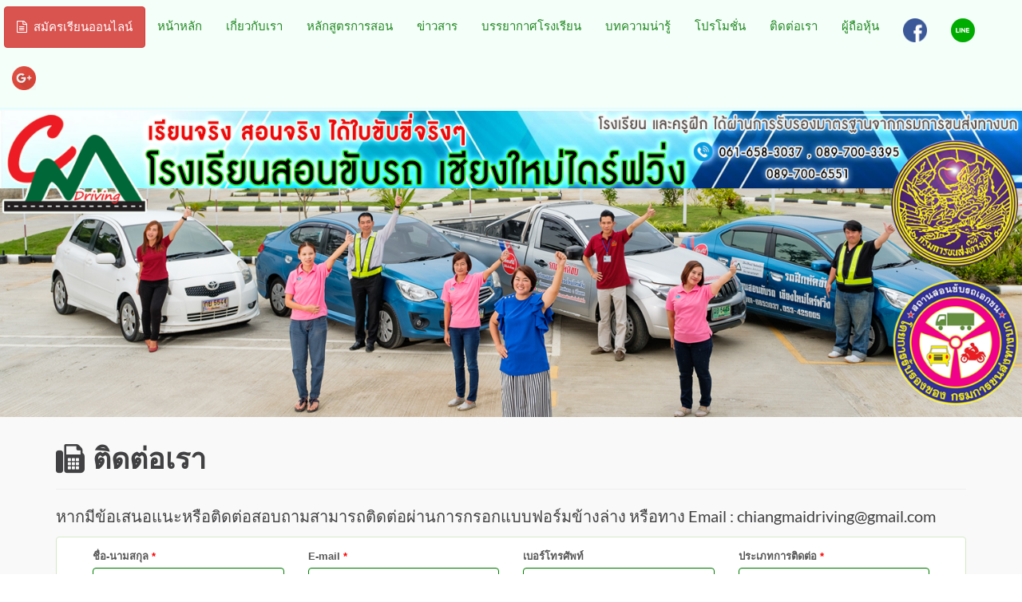

--- FILE ---
content_type: text/html; charset=UTF-8
request_url: http://cmdrive.sombunyota.com/contact
body_size: 7383
content:
<!doctype html>
<!--[if lt IE 7]>      <html class="no-js lt-ie9 lt-ie8 lt-ie7" lang=""> <![endif]-->
<!--[if IE 7]>         <html class="no-js lt-ie9 lt-ie8" lang=""> <![endif]-->
<!--[if IE 8]>         <html class="no-js lt-ie9" lang=""> <![endif]-->
<!--[if gt IE 8]><!--> 
<html class="no-js" lang=""> <!--<![endif]-->
    <head>
        <meta charset="utf-8">
        <meta http-equiv="X-UA-Compatible" content="IE=edge,chrome=1">
        <title>โรงเรียนสอนขับรถเชียงใหม่ไดร์ฟวิ่ง</title>
        <meta name="description" content="">
        <meta name="viewport" content="width=device-width, initial-scale=1">
        <link rel="apple-touch-icon" href="apple-touch-icon.png">

        <link rel="stylesheet" href="http://cmdrive.sombunyota.com/template/assets/css/bootstrap.min.css">
        <link rel="stylesheet" href="https://cdnjs.cloudflare.com/ajax/libs/font-awesome/4.7.0/css/font-awesome.min.css">
        <!--        <link rel="stylesheet" href="assets/css/bootstrap-theme.min.css">-->
        <!--For Plugins external css-->
        <link rel="stylesheet" href="http://cmdrive.sombunyota.com/template/assets/css/plugins.css" />
        <link rel="stylesheet" href="http://cmdrive.sombunyota.com/template/assets/css/lato-webfont.css" />
        <link rel="stylesheet" href="http://cmdrive.sombunyota.com/template/assets/css/magnific-popup.css">



        <!--Theme custom css -->
        <link rel="stylesheet" href="http://cmdrive.sombunyota.com/template/assets/css/style.css">

        <!--Theme Responsive css-->
        <link rel="stylesheet" href="http://cmdrive.sombunyota.com/template/assets/css/responsive.css" />
        
        <script src="https://ajax.googleapis.com/ajax/libs/jquery/3.2.1/jquery.min.js"></script>
        <script src="http://cmdrive.sombunyota.com/template/assets/js/vendor/modernizr-2.8.3-respond-1.4.2.min.js"></script>
        <script src="http://cmdrive.sombunyota.com/template/assets/slide/js/jssor.slider-27.1.0.min.js" type="text/javascript"></script>
        <script type="text/javascript">
            jssor_1_slider_init = function() {

                var jssor_1_SlideshowTransitions = [
                  {$Duration:800,x:0.3,$During:{$Left:[0.3,0.7]},$Easing:{$Left:$Jease$.$InCubic,$Opacity:$Jease$.$Linear},$Opacity:2},
                  {$Duration:800,x:-0.3,$SlideOut:true,$Easing:{$Left:$Jease$.$InCubic,$Opacity:$Jease$.$Linear},$Opacity:2},
                  {$Duration:800,x:-0.3,$During:{$Left:[0.3,0.7]},$Easing:{$Left:$Jease$.$InCubic,$Opacity:$Jease$.$Linear},$Opacity:2},
                  {$Duration:800,x:0.3,$SlideOut:true,$Easing:{$Left:$Jease$.$InCubic,$Opacity:$Jease$.$Linear},$Opacity:2},
                  {$Duration:800,y:0.3,$During:{$Top:[0.3,0.7]},$Easing:{$Top:$Jease$.$InCubic,$Opacity:$Jease$.$Linear},$Opacity:2},
                  {$Duration:800,y:-0.3,$SlideOut:true,$Easing:{$Top:$Jease$.$InCubic,$Opacity:$Jease$.$Linear},$Opacity:2},
                  {$Duration:800,y:-0.3,$During:{$Top:[0.3,0.7]},$Easing:{$Top:$Jease$.$InCubic,$Opacity:$Jease$.$Linear},$Opacity:2},
                  {$Duration:800,y:0.3,$SlideOut:true,$Easing:{$Top:$Jease$.$InCubic,$Opacity:$Jease$.$Linear},$Opacity:2},
                  {$Duration:800,x:0.3,$Cols:2,$During:{$Left:[0.3,0.7]},$ChessMode:{$Column:3},$Easing:{$Left:$Jease$.$InCubic,$Opacity:$Jease$.$Linear},$Opacity:2},
                  {$Duration:800,x:0.3,$Cols:2,$SlideOut:true,$ChessMode:{$Column:3},$Easing:{$Left:$Jease$.$InCubic,$Opacity:$Jease$.$Linear},$Opacity:2},
                  {$Duration:800,y:0.3,$Rows:2,$During:{$Top:[0.3,0.7]},$ChessMode:{$Row:12},$Easing:{$Top:$Jease$.$InCubic,$Opacity:$Jease$.$Linear},$Opacity:2},
                  {$Duration:800,y:0.3,$Rows:2,$SlideOut:true,$ChessMode:{$Row:12},$Easing:{$Top:$Jease$.$InCubic,$Opacity:$Jease$.$Linear},$Opacity:2},
                  {$Duration:800,y:0.3,$Cols:2,$During:{$Top:[0.3,0.7]},$ChessMode:{$Column:12},$Easing:{$Top:$Jease$.$InCubic,$Opacity:$Jease$.$Linear},$Opacity:2},
                  {$Duration:800,y:-0.3,$Cols:2,$SlideOut:true,$ChessMode:{$Column:12},$Easing:{$Top:$Jease$.$InCubic,$Opacity:$Jease$.$Linear},$Opacity:2},
                  {$Duration:800,x:0.3,$Rows:2,$During:{$Left:[0.3,0.7]},$ChessMode:{$Row:3},$Easing:{$Left:$Jease$.$InCubic,$Opacity:$Jease$.$Linear},$Opacity:2},
                  {$Duration:800,x:-0.3,$Rows:2,$SlideOut:true,$ChessMode:{$Row:3},$Easing:{$Left:$Jease$.$InCubic,$Opacity:$Jease$.$Linear},$Opacity:2},
                  {$Duration:800,x:0.3,y:0.3,$Cols:2,$Rows:2,$During:{$Left:[0.3,0.7],$Top:[0.3,0.7]},$ChessMode:{$Column:3,$Row:12},$Easing:{$Left:$Jease$.$InCubic,$Top:$Jease$.$InCubic,$Opacity:$Jease$.$Linear},$Opacity:2},
                  {$Duration:800,x:0.3,y:0.3,$Cols:2,$Rows:2,$During:{$Left:[0.3,0.7],$Top:[0.3,0.7]},$SlideOut:true,$ChessMode:{$Column:3,$Row:12},$Easing:{$Left:$Jease$.$InCubic,$Top:$Jease$.$InCubic,$Opacity:$Jease$.$Linear},$Opacity:2},
                  {$Duration:800,$Delay:20,$Clip:3,$Assembly:260,$Easing:{$Clip:$Jease$.$InCubic,$Opacity:$Jease$.$Linear},$Opacity:2},
                  {$Duration:800,$Delay:20,$Clip:3,$SlideOut:true,$Assembly:260,$Easing:{$Clip:$Jease$.$OutCubic,$Opacity:$Jease$.$Linear},$Opacity:2},
                  {$Duration:800,$Delay:20,$Clip:12,$Assembly:260,$Easing:{$Clip:$Jease$.$InCubic,$Opacity:$Jease$.$Linear},$Opacity:2},
                  {$Duration:800,$Delay:20,$Clip:12,$SlideOut:true,$Assembly:260,$Easing:{$Clip:$Jease$.$OutCubic,$Opacity:$Jease$.$Linear},$Opacity:2}
                ];

                var jssor_1_options = {
                  $AutoPlay: 1,
                  $SlideshowOptions: {
                    $Class: $JssorSlideshowRunner$,
                    $Transitions: jssor_1_SlideshowTransitions,
                    $TransitionsOrder: 1
                  },
                  $ArrowNavigatorOptions: {
                    $Class: $JssorArrowNavigator$
                  },
                  $ThumbnailNavigatorOptions: {
                    $Class: $JssorThumbnailNavigator$,
                    $SpacingX: 5,
                    $SpacingY: 5
                  }
                };

                var jssor_1_slider = new $JssorSlider$("jssor_1", jssor_1_options);

                /*#region responsive code begin*/

                var MAX_WIDTH = 1980;

                function ScaleSlider() {
                    var containerElement = jssor_1_slider.$Elmt.parentNode;
                    var containerWidth = containerElement.clientWidth;

                    if (containerWidth) {

                        var expectedWidth = Math.min(MAX_WIDTH || containerWidth, containerWidth);

                        jssor_1_slider.$ScaleWidth(expectedWidth);
                    }
                    else {
                        window.setTimeout(ScaleSlider, 30);
                    }
                }

                ScaleSlider();

                $Jssor$.$AddEvent(window, "load", ScaleSlider);
                $Jssor$.$AddEvent(window, "resize", ScaleSlider);
                $Jssor$.$AddEvent(window, "orientationchange", ScaleSlider);
                /*#endregion responsive code end*/
            };
        </script>
        <style>
            /*jssor slider loading skin spin css*/
            .jssorl-009-spin img {
                animation-name: jssorl-009-spin;
                animation-duration: 1.6s;
                animation-iteration-count: infinite;
                animation-timing-function: linear;
            }

            @keyframes jssorl-009-spin {
                from { transform: rotate(0deg); }
                to { transform: rotate(360deg); }
            }

            /*jssor slider arrow skin 106 css*/
            .jssora106 {display:block;position:absolute;cursor:pointer;}
            .jssora106 .c {fill:#fff;opacity:.3;}
            .jssora106 .a {fill:none;stroke:#000;stroke-width:350;stroke-miterlimit:10;}
            .jssora106:hover .c {opacity:.5;}
            .jssora106:hover .a {opacity:.8;}
            .jssora106.jssora106dn .c {opacity:.2;}
            .jssora106.jssora106dn .a {opacity:1;}
            .jssora106.jssora106ds {opacity:.3;pointer-events:none;}

            /*jssor slider thumbnail skin 101 css*/
            .jssort101 .p {position: absolute;top:0;left:0;box-sizing:border-box;background:#000;}
            .jssort101 .p .cv {position:relative;top:0;left:0;width:100%;height:100%;border:2px solid #000;box-sizing:border-box;z-index:1;}
            .jssort101 .a {fill:none;stroke:#fff;stroke-width:400;stroke-miterlimit:10;visibility:hidden;}
            .jssort101 .p:hover .cv, .jssort101 .p.pdn .cv {border:none;border-color:transparent;}
            .jssort101 .p:hover{padding:2px;}
            .jssort101 .p:hover .cv {background-color:rgba(0,0,0,6);opacity:.35;}
            .jssort101 .p:hover.pdn{padding:0;}
            .jssort101 .p:hover.pdn .cv {border:2px solid #fff;background:none;opacity:.35;}
            .jssort101 .pav .cv {border-color:#fff;opacity:.35;}
            .jssort101 .pav .a, .jssort101 .p:hover .a {visibility:visible;}
            .jssort101 .t {position:absolute;top:0;left:0;width:100%;height:100%;border:none;opacity:.6;}
            .jssort101 .pav .t, .jssort101 .p:hover .t{opacity:1;}
        </style>
        <style>
            .blink_me {
                animation: blinker 1s linear infinite;
                color: red;
                font-weight:500;
/*                -webkit-text-fill-color: #088A08;  Will override color (regardless of order) 
                -webkit-text-stroke-width: 1px;*/
                /*-webkit-text-stroke-color: black;*/
            }
            @keyframes blinker {  
               80% { opacity: 0.6; }
            }
        </style>
    </head>
    <body>
        <!--[if lt IE 8]>
            <p class="browserupgrade">You are using an <strong>outdated</strong> browser. Please <a href="http://browsehappy.com/">upgrade your browser</a> to improve your experience.</p>
        <![endif]-->

        <!-- <div class='preloader'><div class='loaded'>&nbsp;</div></div> -->
        
        <nav class="navbar navbar-default navbar-fixed-top">
            <div class="container-fluid">
                <!-- Brand and toggle get grouped for better mobile display -->
                <div class="navbar-header">
                    <button type="button" class="navbar-toggle collapsed" data-toggle="collapse" data-target="#bs-example-navbar-collapse-1" aria-expanded="false">
                        <span class="sr-only">Toggle navigation</span>
                        <span class="icon-bar"></span>
                        <span class="icon-bar"></span>
                        <span class="icon-bar"></span>
                    </button>
                </div>

                <!-- Collect the nav links, forms, and other content for toggling -->
                <div class="collapse navbar-collapse" id="bs-example-navbar-collapse-1">

                    <ul class="nav navbar-nav">
                        <li style="padding-left:5px;">
                            <a href="http://cmdrive.sombunyota.com/home/regis" class="btn btn-danger" style="color:#fff;background-color:#d9534f;"><i class="fa fa-file-text-o" aria-hidden="true"></i>&nbsp;&nbsp;สมัครเรียนออนไลน์</a>
                        </li>
                        <li class=""><a href="http://cmdrive.sombunyota.com/home">หน้าหลัก</a></li>
                        <li><a href="http://cmdrive.sombunyota.com/about">เกี่ยวกับเรา</a></li>
                        <li><a href="http://cmdrive.sombunyota.com/about/course">หลักสูตรการสอน</a></li>
                        <li><a href="http://cmdrive.sombunyota.com/news">ข่าวสาร</a></li>
                        <li><a href="http://cmdrive.sombunyota.com/about/atmosphere">บรรยากาศโรงเรียน</a></li>
                        <li><a href="http://cmdrive.sombunyota.com/article">บทความน่ารู้</a></li>
                        <li><a href="http://cmdrive.sombunyota.com/news/promotion">โปรโมชั่น</a></li>
                        <li><a href="http://cmdrive.sombunyota.com/contact">ติดต่อเรา</a></li>
                        <li><a href="http://cmdrive.sombunyota.com/login">ผู้ถือหุ้น</a></li>
                        <li>
                            <a href="https://www.facebook.com/%E0%B9%82%E0%B8%A3%E0%B8%87%E0%B9%80%E0%B8%A3%E0%B8%B5%E0%B8%A2%E0%B8%99%E0%B8%AA%E0%B8%AD%E0%B8%99%E0%B8%82%E0%B8%B1%E0%B8%9A%E0%B8%A3%E0%B8%96%E0%B9%80%E0%B8%8A%E0%B8%B5%E0%B8%A2%E0%B8%87%E0%B9%83%E0%B8%AB%E0%B8%A1%E0%B9%88%E0%B9%84%E0%B8%94%E0%B8%A3%E0%B9%8C%E0%B8%9F%E0%B8%A7%E0%B8%B4%E0%B9%88%E0%B8%87-726264190888920/" target="_blank" >
                                <img src="http://cmdrive.sombunyota.com/template/assets/images/facebook.png" style="width:30px;" alt="Responsive image">
                            </a>
                        </li>
                        <li>
                            <a href="http://cmdrive.sombunyota.com/template/assets/images/QRCM.jpg" target="_blank">
                                <img src="http://cmdrive.sombunyota.com/template/assets/images/line.png" style="width:30px;" alt="Responsive image">
                            </a>
                        </li>
                        <li>
                            <a href="#" >
                                <img src="http://cmdrive.sombunyota.com/template/assets/images/google.png" style="width:30px;" alt="Responsive image">
                            </a> 
                        </li>
                        <!-- <li>
                            <a href="#">
                                <img src="http://cmdrive.sombunyota.com/template/assets/images/youtube.png" style="width:30px;" alt="Responsive image">
                            </a>
                        </li>
                        <li>
                            <a href="#" >
                                <img src="http://cmdrive.sombunyota.com/template/assets/images/insta.png" style="width:30px;" alt="Responsive image">
                            </a>
                        </li> -->
                        <!-- <li>
                            <a href="#" >
                                <img src="http://cmdrive.sombunyota.com/template/assets/images/twitter.png" style="width:35px;" alt="Responsive image">
                            </a>
                        </li> -->
                    </ul>
                </div><!-- /.navbar-collapse -->
            </div><!-- /.container-fluid -->
        </nav>
        
        <section class="section-header">
        <hr style="margin-top:0px;margin-bottom:0px;border-top:2px solid lightcyan;">
            <div class="container-fluid no-padding">
                <div class="div-banner">
                    <a class="navbar-brand" href="http://cmdrive.sombunyota.com/home"><img src="http://cmdrive.sombunyota.com/template/assets/images/banner_main.png" alt="" class="img-responsive banner_main"/></a>
                </div>
                <!-- <div class="row">
                    <div class="col-lg-9 col-md-12 col-xs-12" >
                        <h4 style="color:#000;font-size:18px;text-indent:20px;">โรงเรียน และครูฝึก ได้ผ่านการรับรองมาตรฐานจากกรมการขนส่งทางบก&nbsp;&nbsp;
                            <a href="https://www.facebook.com/%E0%B9%82%E0%B8%A3%E0%B8%87%E0%B9%80%E0%B8%A3%E0%B8%B5%E0%B8%A2%E0%B8%99%E0%B8%AA%E0%B8%AD%E0%B8%99%E0%B8%82%E0%B8%B1%E0%B8%9A%E0%B8%A3%E0%B8%96%E0%B9%80%E0%B8%8A%E0%B8%B5%E0%B8%A2%E0%B8%87%E0%B9%83%E0%B8%AB%E0%B8%A1%E0%B9%88%E0%B9%84%E0%B8%94%E0%B8%A3%E0%B9%8C%E0%B8%9F%E0%B8%A7%E0%B8%B4%E0%B9%88%E0%B8%87-726264190888920/" target="_blank" >
                            <img src="http://cmdrive.sombunyota.com/template/assets/images/facebook.png" style="width:30px;" alt="Responsive image">
                        </a>&nbsp;&nbsp;
                        <a href="https://line.me/R/ti/p/%40lht3963t" target="_blank">
                            <img src="http://cmdrive.sombunyota.com/template/assets/images/line.png" style="width:30px;" alt="Responsive image">
                        </a>&nbsp;&nbsp;
                        <a href="#" >
                            <img src="http://cmdrive.sombunyota.com/template/assets/images/google.png" style="width:30px;" alt="Responsive image">
                        </a>&nbsp;&nbsp;
                        <a href="#">
                            <img src="http://cmdrive.sombunyota.com/template/assets/images/youtube.png" style="width:30px;" alt="Responsive image">
                        </a>&nbsp;&nbsp;
                        <a href="#" >
                            <img src="http://cmdrive.sombunyota.com/template/assets/images/insta.png" style="width:30px;" alt="Responsive image">
                        </a>&nbsp;&nbsp;
                        <a href="#" >
                            <img src="http://cmdrive.sombunyota.com/template/assets/images/twitter.png" style="width:35px;" alt="Responsive image">
                        </a>&nbsp;&nbsp;
                           
                        </h4>
                    </div>
                    <div class="col-lg-3 col-md-12 ol-xs-12 tel">
                         <img src="http://cmdrive.sombunyota.com/template/assets/images/phone.png" style="width:20px;" alt="Responsive image">&nbsp;&nbsp;<a href="tel:0616853037" style="color:black;font-size:16px;">061-6853037</a> , <a href="tel:+053425005" style="color:black;font-size:16px;">053-425005-6</a>
                    </div>
                </div> -->
            </div>
        </section>
        <!-- <nav class="navbar navbar-default navbar-fixed-top">
            <div class="container">
                <div class="navbar-header">
                    <button type="button" class="navbar-toggle collapsed" data-toggle="collapse" data-target="#bs-example-navbar-collapse-1" aria-expanded="false">
                        <span class="sr-only">Toggle navigation</span>
                        <span class="icon-bar"></span>
                        <span class="icon-bar"></span>
                        <span class="icon-bar"></span>
                    </button>
                    <a class="navbar-brand" href="http://cmdrive.sombunyota.com/home"><img src="http://cmdrive.sombunyota.com/template/assets/images/logo.png" alt="" class="logo img-responsive"/></a>
                </div>
                
                <div class="col-lg-9 col-md-12" style="text-align: right;margin-top: 10px;">
                    <a href="https://www.facebook.com/%E0%B9%82%E0%B8%A3%E0%B8%87%E0%B9%80%E0%B8%A3%E0%B8%B5%E0%B8%A2%E0%B8%99%E0%B8%AA%E0%B8%AD%E0%B8%99%E0%B8%82%E0%B8%B1%E0%B8%9A%E0%B8%A3%E0%B8%96%E0%B9%80%E0%B8%8A%E0%B8%B5%E0%B8%A2%E0%B8%87%E0%B9%83%E0%B8%AB%E0%B8%A1%E0%B9%88%E0%B9%84%E0%B8%94%E0%B8%A3%E0%B9%8C%E0%B8%9F%E0%B8%A7%E0%B8%B4%E0%B9%88%E0%B8%87-726264190888920/" target="_blank" style="color:black;font-size:16px;">
                        <img src="http://cmdrive.sombunyota.com/template/assets/images/facebook.png" style="width:30px;" alt="Responsive image">&nbsp;โรงเรียนสอนขับรถเชียงใหม่ไดร์ฟวิ่ง
                    </a>&nbsp;&nbsp;
                    <a href="https://line.me/R/ti/p/%40lht3963t" target="_blank" style="color:black;font-size:16px;">
                        <img src="http://cmdrive.sombunyota.com/template/assets/images/line.png" style="width:30px;" alt="Responsive image">&nbsp;chiangmaidriving
                    </a>&nbsp;&nbsp;
                    <img src="http://cmdrive.sombunyota.com/template/assets/images/phone.png" style="width:30px;" alt="Responsive image">&nbsp;&nbsp;<a href="tel:0616853037" style="color:black;font-size:16px;">061-6853037</a> , <a href="tel:+053425005" style="color:black;font-size:16px;">053-425005-6</a>
                </div>
                <div class="collapse navbar-collapse" id="bs-example-navbar-collapse-1">
                    <div class="col-lg-4 col-md-12  pull-right menu-ref">
                        <a href="http://cmdrive.sombunyota.com/home/regis" class="btn btn-success"><i class="fa fa-file-text-o" aria-hidden="true"></i>&nbsp;&nbsp;สมัครเรียนออนไลน์</a>
                    </div>
                    <div class="col-lg-8 col-md-12" style="text-align:right;border:1px solid">
                        <h3 class="blink_me">เรียนจริง สอนจริง ได้ใบขับขี่จริงๆ</h3>
                    </div>
                    <div class="col-lg-12 col-md-12" style="text-align:left;color:#000;">
                        <h5>โรงเรียน และครูฝึก ได้ผ่านการรับรองมาตรฐานจากกรมการขนส่งทางบก</h5>
                    </div>
                    <ul class="nav navbar-nav navbar-right" style="margin-bottom: -20px;">
                        <li class=""><a href="http://cmdrive.sombunyota.com/home">หน้าหลัก</a></li>
                        <li><a href="http://cmdrive.sombunyota.com/about">เกี่ยวกับเรา</a></li>
                        <li><a href="http://cmdrive.sombunyota.com/about/course">หลักสูตรการสอน</a></li>
                        <li><a href="http://cmdrive.sombunyota.com/news">ข่าวสาร</a></li>
                        <li><a href="http://cmdrive.sombunyota.com/about/atmosphere">บรรยากาศโรงเรียน</a></li>
                        <li><a href="http://cmdrive.sombunyota.com/article">บทความน่ารู้</a></li>
                        <li><a href="http://cmdrive.sombunyota.com/news/promotion">โปรโมชั่น</a></li>
                        <li><a href="http://cmdrive.sombunyota.com/contact">ติดต่อเรา</a></li>
                    </ul>
                    
                </div>
            </div> -->
        <!-- </nav> --><style>
    .form-control{
        border: 1px solid green;
    }
</style>
<!-- Sections -->
<section id="features" class="sections lightbg">
    <div class="container">
        <div class="heading-content">
            <h3 ><i class="fa fa-fax" aria-hidden="true"></i>&nbsp;ติดต่อเรา</h3>
            <hr>
            <h5>หากมีข้อเสนอแนะหรือติดต่อสอบถามสามารถติดต่อผ่านการกรอกแบบฟอร์มข้างล่าง หรือทาง Email : chiangmaidriving@gmail.com</h5>
        </div>

        <div class="row">
            <div class="col-md-12">
                <div class="panel panel-success">
                    <!-- Default panel contents -->
                    <!--<div class="panel-heading">Panel heading</div>-->
                    <div class="panel-body">
                        <div class="col-md-12">
                            <div class="col-md-3 form-group">
                                <label for="exampleInputEmail1" > ชื่อ-นามสกุล <font style="color:red;"> *</font></label>
                                <input type="text" class="form-control" id="txt-name" name="" placeholder="Name" >
                            </div>
                            <div class="col-md-3 form-group">
                                <label for="exampleInputPassword1" >E-mail <font style="color:red;"> *</font></label>
                                <input type="text" class="form-control" id="txt-email" name="txt-email" placeholder="Email" >
                            </div>
                            <div class="col-md-3 form-group">
                                <label >เบอร์โทรศัพท์ </label>
                                <input type="text" class="form-control" id="txt-tel" name="txt-tel" placeholder="Phone Number" >
                            </div>
                            <div class="col-md-3 form-group">
                                <label for="exampleInputPassword1" >ประเภทการติดต่อ <font style="color:red;"> *</font></label>
                                <select class="form-control" id="txt-type" name="txt-type" >
                                    <option value="ติอต่อสอบถาม">ติอต่อสอบถาม</option>
                                    <option value="คำแนะนำ/ข้อติชม">คำแนะนำ/ข้อติชม</option>
                                    <option value="แจ้งปัญหา">แจ้งปัญหา</option>
                                    <option value="อื่นๆ">อื่นๆ</option>
                                </select>
                            </div>
                            <div class="col-md-12 form-group">
                                <label >รายละเอียด <font style="color:red;"> *</font></label>
                                <textarea class="form-control" rows="5"  id="txt-detail" name="txt-detail" ></textarea>
                            </div>
                            <div class="col-md-12 form-group">
                                <label><font style="color:red;"> * กรุณากรอก</font></label>
                            </div>
                            <div class="col-md-12 form-group">
                                <button type="button" class="btn btn-success" id="AddContact" ><i class="fa fa-pencil-square-o"></i> ส่งข้อมูล</button>
                            </div>
                        </div>
                        <div class="col-md-12">
                            <img src="http://cmdrive.sombunyota.com/template/assets/images/contact.jpg" style="width:100%" class="img-responsive"/>
                        </div>
                    </div>
                </div>
            </div>
        </div>
    </div>       
</section>


<script type="text/javascript">
    $('#AddContact').click(function() {
        var filter = /^([\w-]+(?:\.[\w-]+)*)@((?:[\w-]+\.)*\w[\w-]{0,66})\.([a-z]{2,6}(?:\.[a-z]{2})?)$/i;
        var detail = $("#txt-detail").val();  
        if($('#txt-name').val() == ''){
            Alert_Message_error('Please enter Name.');
            $( "#txt-name" ).focus();
            return false;
        }
        else if($('#txt-email').val() == ''){
            Alert_Message_error('Please enter email.');
            $( "#txt-email" ).focus();
            return false;
        }
        else if(!filter.test($('#txt-email').val())){
            Alert_Message_error('Email is invalid');
            $( "#txt-email" ).focus();
            return false;
        }
        else if($("#txt-detail").val() == ''){
            Alert_Message_error('Please enter detail.');
            $( "#txt-detail" ).focus();
            return false;
        }
        
        //--------------- Send Data to json -----------------
        blockUI();
        var form_data = new FormData(); 
        form_data.append('name', $('#txt-name').val());
        form_data.append('email', $('#txt-email').val());
        form_data.append('tel', $('#txt-tel').val()); 
        form_data.append('type', $('#txt-type').val());
        form_data.append('detail', detail);
        $.ajax({
            url: 'http://cmdrive.sombunyota.com/contact/insertContact', // point to server-side PHP script 
            dataType: 'text',  // what to expect back from the PHP script, if anything
            cache: false,
            contentType: false,
            processData: false,
            data: form_data,                         
            type: 'post',
            success: function(response){
                if(response == 'OK'){
                    Alert_Message('Success Complete !'); 
                    setTimeout(function(){ location.reload(); }, 1500);
                }
            }
        }); 
    });
</script>    <footer id="footer" class="footer colorsbg">
        <div class="container">
            <div class="row">
                <div class="col-sm-6">
                    <h3>ติดต่อเรา </h3>
                    <h5><i class="fa fa-building"></i>&nbsp;&nbsp;โรงเรียนสอนขับรถเชียงใหม่ไดร์ฟวิ่ง</h5>
                    <h5><i class="fa fa-map-marker"></i>&nbsp;&nbsp;เลขที่ 50/3 หมู่ 1 ถนนเชียงใหม่ลำพูน ต.หนองผึ่ง อ.สารภี จ.เชียงใหม่ 50140</h5>
                    <h5><i class="fa fa-clock-o"></i>&nbsp;&nbsp;เปิดทุกวัน เวลา 8.00 - 19.00 น.</h5>
                    <h5><i class="fa fa-phone-square"></i>&nbsp;&nbsp;<a href="tel:0616853037" style="color:white;">061-6853037</a> , <a href="tel:053425005" style="color:white;">053-425005-6</a></h5>
<!--                        <h5><i class="fa fa-envelope-o"></i>&nbsp;&nbsp;info@trakool.com</h5>-->
                    <h5><i class="fa fa-safari"></i>&nbsp;&nbsp;www.cmdriving.com</h5>
                    <h5>
                        <a href="https://www.facebook.com/%E0%B9%82%E0%B8%A3%E0%B8%87%E0%B9%80%E0%B8%A3%E0%B8%B5%E0%B8%A2%E0%B8%99%E0%B8%AA%E0%B8%AD%E0%B8%99%E0%B8%82%E0%B8%B1%E0%B8%9A%E0%B8%A3%E0%B8%96%E0%B9%80%E0%B8%8A%E0%B8%B5%E0%B8%A2%E0%B8%87%E0%B9%83%E0%B8%AB%E0%B8%A1%E0%B9%88%E0%B9%84%E0%B8%94%E0%B8%A3%E0%B9%8C%E0%B8%9F%E0%B8%A7%E0%B8%B4%E0%B9%88%E0%B8%87-726264190888920/" target="_blank" style="color:white;">
                            <img src="http://cmdrive.sombunyota.com/template/assets/images/facebook.png" style="width:20px;" alt="Responsive image">&nbsp;&nbsp;Facebook : โรงเรียนสอนขับรถเชียงใหม่ไดร์ฟวิ่ง
                        </a>
                    </h5>
                    <h5>
                        <a href="http://cmdrive.sombunyota.com/template/assets/images/QRCM.jpg" target="_blank" style="color:white;">
                            <img src="http://cmdrive.sombunyota.com/template/assets/images/line.png" style="width:20px;" alt="Responsive image">&nbsp;&nbsp;Line ID : chiangmaidriving
                        </a>
                    </h5>
                    <iframe src="https://www.google.com/maps/embed?pb=!1m18!1m12!1m3!1d3778.389750561125!2d99.0487467144385!3d18.736120067437383!2m3!1f0!2f0!3f0!3m2!1i1024!2i768!4f13.1!3m3!1m2!1s0x30da2fac05257009%3A0x6da4e405ef2aa034!2z4LmC4Lij4LiH4LmA4Lij4Li14Lii4LiZ4Liq4Lit4LiZ4LiC4Lix4Lia4Lij4LiW4LmA4LiK4Li14Lii4LiH4LmD4Lir4Lih4LmI4LmE4LiU4Lij4LmM4Lif4Lin4Li04LmI4LiH!5e0!3m2!1sth!2sth!4v1510993986429"  height="185" frameborder="0" style="border:0;width: 100%;" allowfullscreen></iframe>
                </div>
                <div class="col-md-6">
                    <div class="fb-page" data-href="https://www.facebook.com/%E0%B9%82%E0%B8%A3%E0%B8%87%E0%B9%80%E0%B8%A3%E0%B8%B5%E0%B8%A2%E0%B8%99%E0%B8%AA%E0%B8%AD%E0%B8%99%E0%B8%82%E0%B8%B1%E0%B8%9A%E0%B8%A3%E0%B8%96%E0%B9%80%E0%B8%8A%E0%B8%B5%E0%B8%A2%E0%B8%87%E0%B9%83%E0%B8%AB%E0%B8%A1%E0%B9%88%E0%B9%84%E0%B8%94%E0%B8%A3%E0%B9%8C%E0%B8%9F%E0%B8%A7%E0%B8%B4%E0%B9%88%E0%B8%87-726264190888920/" data-tabs="timeline" data-width="500" data-height="500" data-small-header="false" data-adapt-container-width="true" data-hide-cover="false" data-show-facepile="true"><blockquote cite="https://www.facebook.com/%E0%B9%82%E0%B8%A3%E0%B8%87%E0%B9%80%E0%B8%A3%E0%B8%B5%E0%B8%A2%E0%B8%99%E0%B8%AA%E0%B8%AD%E0%B8%99%E0%B8%82%E0%B8%B1%E0%B8%9A%E0%B8%A3%E0%B8%96%E0%B9%80%E0%B8%8A%E0%B8%B5%E0%B8%A2%E0%B8%87%E0%B9%83%E0%B8%AB%E0%B8%A1%E0%B9%88%E0%B9%84%E0%B8%94%E0%B8%A3%E0%B9%8C%E0%B8%9F%E0%B8%A7%E0%B8%B4%E0%B9%88%E0%B8%87-726264190888920/" class="fb-xfbml-parse-ignore"><a href="https://www.facebook.com/%E0%B9%82%E0%B8%A3%E0%B8%87%E0%B9%80%E0%B8%A3%E0%B8%B5%E0%B8%A2%E0%B8%99%E0%B8%AA%E0%B8%AD%E0%B8%99%E0%B8%82%E0%B8%B1%E0%B8%9A%E0%B8%A3%E0%B8%96%E0%B9%80%E0%B8%8A%E0%B8%B5%E0%B8%A2%E0%B8%87%E0%B9%83%E0%B8%AB%E0%B8%A1%E0%B9%88%E0%B9%84%E0%B8%94%E0%B8%A3%E0%B9%8C%E0%B8%9F%E0%B8%A7%E0%B8%B4%E0%B9%88%E0%B8%87-726264190888920/">โรงเรียนสอนขับรถเชียงใหม่ไดร์ฟวิ่ง</a></blockquote></div>
                </div>
                <div class="col-md-12">
                    <div class="copyright text-left">
                        <p>© Powered by <a href="https://www.trakool.com/index.php">Trakool Co., Ltd.</a> 2017. All rights reserved.</p>
                    </div>
                </div>
            </div>
        </div>
    </footer>

    <div id="fb-root"></div>
    <script>(function(d, s, id) {
      var js, fjs = d.getElementsByTagName(s)[0];
      if (d.getElementById(id)) return;
      js = d.createElement(s); js.id = id;
      js.src = 'https://connect.facebook.net/th_TH/sdk.js#xfbml=1&version=v2.11&appId=525938114464595';
      fjs.parentNode.insertBefore(js, fjs);
    }(document, 'script', 'facebook-jssdk'));</script>
    
    <script src="http://cmdrive.sombunyota.com/template/assets/js/vendor/jquery-1.11.2.min.js"></script>
    <script src="http://cmdrive.sombunyota.com/template/assets/js/vendor/bootstrap.min.js"></script>
        <!--<script src="http://maps.google.com/maps/api/js"></script>-->
        <!--<script src="assets/js/gmaps.min.js"></script>-->
    <script src="http://cmdrive.sombunyota.com/template/assets/js/jquery.magnific-popup.js"></script>   
    <script src="http://cmdrive.sombunyota.com/template/assets/js/plugins.js"></script>
    <script src="http://cmdrive.sombunyota.com/template/assets/js/main.js"></script>
    <script src="http://cmdrive.sombunyota.com/template/assets/js/jquery.blockui.js"></script>
    <script src="http://cmdrive.sombunyota.com/template/assets/js/block_UI.js"></script>
    
    <script type="text/javascript">
        $(document).on('click', '#LogIn', function(e){
            var username = $('#username').val();
            var password = $('#password').val();
            var keep_login = document.getElementById("keep_login").checked;        
            if(username == ''){
                Alert_Message_error('กรุณากรอก Username เข้าสู่ระบบ ด้วยค่ะ');
                $( "#username" ).focus();
            }
            else if(password == ''){
                Alert_Message_error('กรุณากรอก password ด้วยค่ะ');
                $( "#password" ).focus();
            }
            //--------------- Send Data to json -----------------
            else{
                blockUI();
                if(keep_login == true){  
                    var days=10; // กำหนดจำนวนวันที่ต้องการให้จำค่า  
                    var date = new Date();  
                    date.setTime(date.getTime()+(days*24*60*60*1000));  
                    var expires = "; expires="+date.toGMTString();  
                    document.cookie = "CK_username=" +username+ "; expires=" + expires + "; path=/";  
                    document.cookie = "CK_password=" +password+ "; expires=" + expires + "; path=/";  
                }else{  
                    var expires="";  
                    document.cookie = "CK_username="+expires+";-1;path=/";  
                    document.cookie = "CK_password="+expires+";-1;path=/";        
                } 
                var form_data = new FormData();   
                form_data.append('username', $('#username').val());  
                form_data.append('password', $('#password').val());  
                $.ajax({
                    url: 'http://cmdrive.sombunyota.com/home/LogIn', // point to server-side PHP script 
                    dataType: 'text',  // what to expect back from the PHP script, if anything
                    cache: false,
                    contentType: false,
                    processData: false,
                    data: form_data,                         
                    type: 'post',
                    success: function(response){
                        if(response == 'OK'){
                            Alert_Message('Success Complete !'); 
                            setTimeout(function(){ location.href = 'http://cmdrive.sombunyota.com/backend/home'; }, 1500);
                        }
                        else if (response == 'Not1'){
                            Alert_Message_error('User นี้อยู่ในระหว่างการพิจารณาการเป็นสมาชิก ยังเข้าใช้งานระบบไม่ได้ค่ะ '); 
                            $( "#username" ).focus();
                        }
                        else if (response == 'Not2'){
                            Alert_Message_error('ขออภัย Username หรือ Password ไม่ถูกต้องค่ะ'); 
                            $( "#username" ).focus();
                        }
                    }
                }); 
            }
        });
        
        $(document).on('click', '#ForgotPass', function(e) { 
            if($('#f_username').val() == ''){
                Alert_Message_error('กรุณากรอก Username เข้าสู่ระบบ ด้วยค่ะ');
                $( "#f_username" ).focus();
                return false;
            }
            //------------- Send Data to json -----------------
            else{
                blockUI();
                var form_data = new FormData(); 
                form_data.append('m_username', $('#f_username').val());
                $.ajax({
                    url: 'http://cmdrive.sombunyota.com/home/ForgotPass', // point to server-side PHP script 
                    dataType: 'text',  // what to expect back from the PHP script, if anything
                    cache: false,
                    contentType: false,
                    processData: false,
                    data: form_data,                         
                    type: 'post',
                    success: function(response){
                        if (response == 'Not1'){
                            Alert_Message_error('ขออภัย Username ไม่ถูกต้องค่ะ'); 
                            $( "#f_username" ).focus();
                        }
                        else if (response == 'OK'){
                            Alert_Message('Success Complete !'); 
                            setTimeout(function(){ location.reload(); }, 1500);
                        }
                        else{
                            Alert_Message('Success Complete !'); 
                            setTimeout(function(){ location.reload(); }, 1500);
                        }
                    }
                }); 
            }
        });
    </script>
</body>
</html>

--- FILE ---
content_type: text/css
request_url: http://cmdrive.sombunyota.com/template/assets/css/lato-webfont.css
body_size: 436
content:
/* Generated by Font Squirrel (http://www.fontsquirrel.com) on February 7, 2016 */



@font-face {
    font-family: 'latoblack';
    src: url('../fonts/lato-black.eot');
    src: url('../fonts/lato-black.eot?#iefix') format('embedded-opentype'),
         url('../fonts/lato-black.woff2') format('woff2'),
         url('../fonts/lato-black.woff') format('woff'),
         url('../fonts/lato-black.ttf') format('truetype'),
         url('../fonts/lato-black.svg#latoblack') format('svg');
    font-weight: normal;
    font-style: normal;

}


@font-face {
    font-family: 'latobold';
    src: url('../fonts/lato-bold.eot');
    src: url('../fonts/lato-bold.eot?#iefix') format('embedded-opentype'),
         url('../fonts/lato-bold.woff2') format('woff2'),
         url('../fonts/lato-bold.woff') format('woff'),
         url('../fonts/lato-bold.ttf') format('truetype'),
         url('../fonts/lato-bold.svg#latobold') format('svg');
    font-weight: normal;
    font-style: normal;

}


@font-face {
    font-family: 'latohairline';
    src: url('../fonts/lato-hairline.eot');
    src: url('../fonts/lato-hairline.eot?#iefix') format('embedded-opentype'),
         url('../fonts/lato-hairline.woff2') format('woff2'),
         url('../fonts/lato-hairline.woff') format('woff'),
         url('../fonts/lato-hairline.ttf') format('truetype'),
         url('../fonts/lato-hairline.svg#latohairline') format('svg');
    font-weight: normal;
    font-style: normal;

}


@font-face {
    font-family: 'latolight';
    src: url('../fonts/lato-light.eot');
    src: url('../fonts/lato-light.eot?#iefix') format('embedded-opentype'),
         url('../fonts/lato-light.woff2') format('woff2'),
         url('../fonts/lato-light.woff') format('woff'),
         url('../fonts/lato-light.ttf') format('truetype'),
         url('../fonts/lato-light.svg#latolight') format('svg');
    font-weight: normal;
    font-style: normal;

}




@font-face {
    font-family: 'latoregular';
    src: url('../fonts/lato-regular.eot');
    src: url('../fonts/lato-regular.eot?#iefix') format('embedded-opentype'),
         url('../fonts/lato-regular.woff2') format('woff2'),
         url('../fonts/lato-regular.woff') format('woff'),
         url('../fonts/lato-regular.ttf') format('truetype'),
         url('../fonts/lato-regular.svg#latoregular') format('svg');
    font-weight: normal;
    font-style: normal;

}

@font-face {
    font-family: 'latolight_italic';
    src: url('../fonts/lato-lightitalic.eot');
    src: url('../fonts/lato-lightitalic.eot?#iefix') format('embedded-opentype'),
         url('../fonts/lato-lightitalic.woff2') format('woff2'),
         url('../fonts/lato-lightitalic.woff') format('woff'),
         url('../fonts/lato-lightitalic.ttf') format('truetype'),
         url('../fonts/lato-lightitalic.svg#latolight_italic') format('svg');
    font-weight: normal;
    font-style: normal;

}


--- FILE ---
content_type: text/css
request_url: http://cmdrive.sombunyota.com/template/assets/css/style.css
body_size: 4182
content:
/*
Author: XpeedStudio
Author URI: http://themeforest.net/user/XpeedStudio/portfolio
*/
/* ==========================================================================
   Author's custom styles
   ========================================================================== */
html,
body {
    background-color: #f9f9f9;
    /*background-color: #ffffff;*/
    font-size: 13px;
    color: #565656;
    width: 100%;
    padding: 0;
    margin-left: 0;
    margin-right: 0;
    font-family: 'Lato', sans-serif;
    font-weight: 300;
}

img {
    -moz-user-select: none;
    -webkit-user-select: none;
    -ms-user-select: none;
    user-select: none;
    -webkit-user-drag: none;
    user-drag: none;
}
a,
a:hover,
a:active,
a:focus {
    text-decoration: none;
    outline: none;
}
a,
button,
a span {
    -webkit-transition: 0.2s ease-in-out;
    -o-transition: 0.2s ease-in-out;
    transition: 0.2s ease-in-out;
}
/*==========================================
PRE LOADER 
==========================================*/

.preloader {
    position: fixed;
    top: 0;
    left: 0;
    right: 0;
    bottom: 0;
    background-color: #fefefe;
    z-index: 99999;
    height: 100%;
    width: 100%;
    overflow: hidden !important;
}

.hbar{
    height:22px;
    background-color: orangered;
    text-align: right;
    color: white;
    font-size: 14px;
    padding:3px;
}

.hbar img {
    margin-top: -5px;
}

.menu-ref{
    /*margin-top: 15px;*/
    text-align: right;
}

.loaded {
    width: 60px;
    height: 60px;
    position: absolute;
    left: 50%;
    top: 50%;
    background-image: url(../images/preloading.gif);
    background-repeat: no-repeat;
    background-position: center;
    -moz-background-size: cover;
    background-size: cover;
    margin: -20px 0 0 -20px;
}


.btn.extra-width {
    padding: 13px 40px;
}
.btn:focus,
.btn:active {
    outline: inherit;
}
*,
*:before,
*:after {
    -webkit-box-sizing: border-box;
    -moz-box-sizing: border-box;
    box-sizing: border-box;
    /*    direction: rtl;*/
}
p {
    margin: 0 0 15px;
}
.clear {
    clear: both;
}
ol,
ul {
    list-style: none;
    padding: 0;
}
/*img {
    width: 115px;
    margin-top: -13px;
}*/
textarea,
input[type="text"],
input[type="password"],
input[type="datetime"],
input[type="datetime-local"],
input[type="date"],
input[type="month"],
input[type="time"],
input[type="week"],
input[type="number"],
input[type="email"],
input[type="url"],
input[type="search"],
input[type="tel"],
input[type="color"],
.uneditable-input {
    outline: none;
}
.form-control {
    border: 1px solid rgba(0, 0, 0, 0.08);
    font-size: 16px;
    height: 45px;
}
.form-control:focus {
    border-color: #f56363;
}

h1,
h2,
h3 {
    /*font-family: 'Lane', sans-serif;*/
    font-weight: 300;
    margin: 0;
}
h4,
h5 {
    /*font-family: 'roboto', sans-serif;*/
    font-weight: 300;
    margin: 0;
    line-height: 2rem;
}
h1 {
    font-size: 3rem;
    line-height: 4rem;
    font-weight: 300;
}
h2 {
    font-size: 2.5rem;
    line-height: 3rem;
    margin-bottom: .9rem;
}
h3 {
    font-weight: 300;
    margin-bottom: .9rem;
    font-size: 2.1rem;
    line-height: 2.5rem;
}
h4 {
    font-size: 1.6rem;
    line-height: 2.2rem;
    margin-bottom: 1.1rem;
}
h5 {
    font-size: 1.3rem;
    margin-bottom: 1rem;
}
h6 {
    font-size: 1rem;
    margin-bottom: .9rem;
}
p {
    line-height: 1.5rem;
    font-size: 1.1rem;
}
p:last-child {
    margin-bottom: 0px;
}
/*.home-wrap h1,*/
.home-wrap h2,
.home-wrap h3,
.home-wrap h4,
.home-wrap h5,
.home-wrap p {
    color: #ffffff;
    /*font-family: 'roboto', sans-serif;*/
}
.text {
    color: #333333;
}
.colorstext {
    color: #f56363;
}
.coloricon i {
    color: #f56363;
}
.colorsbg {
    background: #414042;
    color: #ffffff;
}

.lightbg {
    background-color: #f9f9f9;
}
.transition {
    -webkit-transition: all 300ms linear;
    -moz-transition: all 300ms linear;
    -o-transition: all 300ms linear;
    -ms-transition: all 300ms linear;
    transition: all 300ms linear;
}
/*
Section
*/
.section{
    padding-top:50px;
    padding-bottom:50px;
    position: relative;
    overflow: hidden;
}
.sections {
    padding-top:20px;
    padding-bottom:50px;
    position: relative;
    overflow: hidden;
}
.footer {
	padding-top: 40px;
    padding-bottom:40px;
	position: relative;
    overflow: hidden;
}
section .subtitle h5 {
    margin-top: 10px;
    font-size: 1.3rem;
    font-family: 'roboto', sans-serif;
}
.parallax-section {
    max-width: 100%;
    color: #ffffff;
}
section .title-half h2 {
    font-size: 3rem;
    line-height: 4rem;
    font-weight: 300;
    margin-bottom: 1.4rem;
}
section .subtitle-half h5 {
    font-weight: 100;
    font-size: 17px;
}


.heading {
    margin-bottom: 4rem;
}
.overlay {
    /*background:rgba(83,160,192, .6);*/
    width: 100%;
    height:100%;
	min-height:550px;
}
.overlay-fluid-block {
    background-color: rgba(0, 0, 0, 0.5);
    width: 100%;
}
.home-overlay-fluid {
    background-color: rgba(41, 41, 41, 0.68);
    width: 80%;
    margin: auto;
}
.overlay-img {
    background: rgba(0, 0, 0, 0.3);
    width: 100%;
    padding-top: 100px;
    padding-bottom: 100px;
    color: #ffffff;
}
.no-padding {
    padding: 0 !important;
}
.fluid-blocks-col {
    padding: 70px 40px 0 80px;
}
.fluid-blocks-col-right {
    padding: 70px 80px 0 40px;
}
/*
Separator
*/
.separator {
    height: 1px;
    width: 150px;
    margin: auto;
    background: #f56363;
}

/*
Button
*/
.btn-primary{
	
	padding:20px 45px;
	background:#4bcaff;
	text-transform:uppercase;
	font-size:15px;
	font-weight:600;
	color:#fff;
	border:0;
	box-shadow: inset 0 -5px 1px rgba(0,0,0,0.3);
				
}

.btn-primary.active.focus,
.btn-primary.active:focus,
.btn-primary.active:hover,
.btn-primary:active.focus,
.btn-primary:active:focus,
.btn-primary:active:hover,
.open > .dropdown-toggle.btn-primary.focus,
.open > .dropdown-toggle.btn-primary:focus,
.open > .dropdown-toggle.btn-primary:hover,
.btn-primary.focus,
.btn-primary:focus,
.btn-primary.disabled,
.btn-primary.disabled:hover {
    color: #ffffff;
    background-color: #f56363;
    border-color: #f56363;
}

.btn-default{
	background:transparent;
	border:2px solid #fff;
	padding:18px 45px;
	text-transform:uppercase;
	font-size:15px;
	font-weight:600;
	color:#fff;
	margin-right:40px;
}
.btn-default:active, .btn-default:hover  {
    background: transparent;
	color: #ffffff;
	border-color: #fff;
}


/*
Extra height css
*/
.margin-top-20 {
    margin-top: 20px;
}
.margin-bottom-20 {
    margin-bottom: 20px;
}
.margin-top-40 {
    margin-top: 40px;
}
.margin-bottom-40 {
    margin-bottom: 40px;
}
.margin-top-60 {
    margin-top: 60px;
}
.margin-80 {
    margin-top: 80px;
    margin-bottom: 80px;
}
.margin-bottom-60 {
    margin-bottom: 60px;
}
.margin-top-80 {
    margin-top: 80px;
}
.margin-bottom-80 {
    margin-bottom: 80px;
}
.padding-top-20 {
    padding-top: 1.33rem;
}
.padding-bottom-20 {
    padding-bottom: 1.33rem;
}
.padding-top-40 {
    padding-top: 2.66rem;
}
.padding-bottom-40 {
    padding-bottom: 2.66rem;
}
.padding-top-60 {
    padding-top: 5rem;
}
.padding-bottom-60 {
    padding-bottom: 5rem;
}
.padding-bottom-0 {
    padding-bottom: 0;
}
/*padding*/
.padding-twenty {
    padding: 10px 0;
}
.padding-fourty {
    padding: 20px 0;
}
.padding-sixty {
    padding: 30px 0;
}
.padding-eighty {
    padding: 40px 0;
}
h1 span {
    color: #f56363;
    font-weight: 400;
}

/*for placeholder changes*/

input::-webkit-input-placeholder {
  color: #CACACA;
  font-size:14px;
  text-align:center;
}

input::-moz-placeholder {
  color: #CACACA;
  font-size:14px;
  text-align:center;
}
input:-ms-input-placeholder {
  color: #CACACA;
  font-size:14px;
  text-align:center;
}

textarea::-webkit-input-placeholder
{
  color: #CACACA;
  font-size:14px;
  text-align:center;
}
textarea::-moz-input-placeholder
{
  color: #CACACA;
  font-size:14px;
  text-align:center;
}
textarea::-ms-input-placeholder
{
  color: #CACACA;
  font-size:14px;
  text-align:center;
}

/*For Our Global Style*/

.heading-content{
	/*margin-bottom:40px;*/
	color:#414042;
}
.heading-content h3{
	font-weight: 700;
	font-size:36px;
}
.heading-content h5{
	font-family: 'latoregular';
	font-weight: normal;
	font-size:20px;
}

/*For Menu Style*/

/*.navbar-default {
    background-color: rgba(48, 48, 48, 0.42);
    border-color:0;
}

.navbar {
    min-height:90px;
    margin-bottom:0;
    border:0;
    border-radius:0;
    background: #fcf8c3;  
    background: -webkit-linear-gradient(left, #FE2E2E 60% , #F7BE81 );  
    background: -o-linear-gradient(right, #FE2E2E 60%, #F7BE81 );  
    background: -moz-linear-gradient(right, #FE2E2E 60%, #F7BE81 );   
    background: linear-gradient(to right, #FE2E2E 60%, #F7BE81 ); 
}

.navbar-default .navbar-nav>li>a {
    font-size:16px;
    text-transform:uppercase;
    color:#000;
    line-height: 55px;
}

.navbar-default .navbar-nav>li>a:hover {
    color:#4cae4c;
}

.navbar-default .navbar-nav>.active>a, .navbar-default .navbar-nav>.active>a:hover, .navbar-default .navbar-nav>.active>a:focus {
    color: #fff;
    background-color: transparent;
    border-top: 3px solid white;
}
.logo{
    width: 270px;
    margin-top: -5px;  
}  */

.navbar-default {
    /*background-color: rgba(48, 48, 48, 0.42);*/
    background-color: mintcream;
    border-color:0;
}

.navbar {
    min-height:25px;
    margin-bottom:0;
    border:0;
    border-radius:0;
}

.navbar-default .navbar-nav>li>a {
    font-size:15px;
    text-transform:uppercase;
    color:forestgreen;
    line-height: 20px;
}

.navbar-default .navbar-nav>li>a:hover {
    color:#4bcaff;
}

.navbar-default .navbar-nav>.active>a, .navbar-default .navbar-nav>.active>a:hover, .navbar-default .navbar-nav>.active>a:focus {
    color: #fff;
    background-color: transparent;
    border-top: 3px solid #4bcaff;
}

/*For Home Section*/

.section-header{
    padding-top: 75px;
    /*padding-bottom: 50px;*/
    /*background-color: #fcf8c3;*/
}

.home{
/*  background: url(../images/header-bg.png) no-repeat top;
  background-size: cover;*/
  -moz-background-size: cover;
  -webkit-background-size: cover;
  -o-background-size: cover;
  height:650px;
  width: 100%;
  overflow: hidden;
  /*margin-top: 155px;*/
}
.home-content{
	color:#fff;
	margin-top:280px;
}
.home-content h1{
	font-size:40px;
	font-family: 'latolight';
}
.home-content h1 span{
	font-family: 'latobold';
	color:#fff;
}
.home-content p{
	margin:30px 0;
	
}
.available{
	margin-top:50px;
}
.available p{
	font-size:18px;
	font-family: 'latolight';
	font-weight:normal;
}
.home-content .available p a i {
    font-size: 25px;
    background: #191c21;
    height: 50px;
    width: 50px;
    border-radius: 100%;
    text-align: center;
    padding-top: 13px;
    color: #4bcaff;
    margin: 0 10px;
	transition:.3s;
}

.home-content .available p a i:hover {
	 color: #fff;
}

/*For Features Section*/

.features-content{
	margin-bottom:30px;
}
.features-content i {
    background: #4bcaff;
    height: 150px;
    width: 150px;
    border-radius: 100%;
    color: #fff;
    font-size: 85px;
    padding-top: 35px;
    margin-bottom: 20px;
	transition:.5s;
	-webkit-transition:.5s;
	-moz-transition:.5s;
	-ms-transition:.5s;
	-o-transition:.5s;
}
.features-content h5{
	font-size:15px;
	text-transform:uppercase;
	font-weight:600;
	transition:.5s;
	-webkit-transition:.5s;
	-moz-transition:.5s;
	-ms-transition:.5s;
	-o-transition:.5s;
}
.features-content:hover i {
	background:#414042;
	color:fff;
}
	
.features-content:hover h5{
	color: #4bcaff;
}

/*For Gallery Section*/

.gallery-item h6{
	background:#4b4c4e;
	color:#4bcaff;
	padding:12px 0;
	font-size:15px;
	text-transform:uppercase;
	margin-top:0;
	border-radius:0px 0px 10px 10px;
	-webkit-border-radius:0px 0px 10px 10px;
	-moz-border-radius:0px 0px 10px 10px;
	-ms-border-radius:0px 0px 10px 10px;
}
.gallery img{
	width:100%;
}
.gallery{
	position:relative;
	margin-bottom:10px;
	overflow:hidden;
	border-radius:10px 10px 0px 0px;
	-webkit-border-radius:10px 10px 0px 0px;
	-moz-border-radius:10px 10px 0px 0px;
	-ms-border-radius:10px 10px 0px 0px;
}
.img-overlay{
	background:rgba(83,160,192, .9);
	position:absolute;
	width: 100%;
    height: 79%;
    top: -90%;
	transition:.5s; 
}
.gallery:hover .img-overlay{
	top:0;	
}

.gallery-icon a{
	font-size:15px;
	color:#fff;
	text-transform:uppercase;
	transition:.3s;
}
.gallery-icon:hover a{
	color:#c9c9c9;
}

.gallery-icon{
	position:absolute;
	color:red;
	z-index:1;
	transition:.5s;
	-webkit-transition:.5s;
}
.gallery:hover  .gallery-icon{
	bottom:50%;
	left:35%;
}



/* For Video Section */

.video{
  background: url(../images/banner.jpg) no-repeat center center;
  background-size: cover;
  -moz-background-size: cover;
  -webkit-background-size: cover;
  -o-background-size: cover;
  width: 100%;
}
.video-content{
	color:#fff;
	margin-top: 60px;
}
.video-content i{
	border: 2px solid white;
    font-size: 35px;
    padding: 15px 40px;
    color: #fff;
    border-radius: 5px;
}
.video-content h1{
	font-size:40px;
	font-family: 'latolight';
	margin-top:25px;
}
.video-content h1 span{
	font-family: 'latobold';
	color:#fff;
}
.video-content p{
	margin:30px 0;
	
}

/* For Price Section */

.price-category{
	font-family: 'latobold';
	background:#f9f9f9;
	color:#d7d7d7;
	padding:20px 0;
	border:1px solid #cdcaca;
	border-radius:5px;
	-webkit-border-radius:5px;
	-moz-border-radius:5px;
	margin-bottom:30px;
	-ms-border-radius:5px;
	box-shadow:1px 1px 1px 0 rgba(55,50,40, .10);
	-webkit-box-shadow:1px 1px 1px 0 rgba(55,50,40, .10);
	-moz-box-shadow:1px 1px 1px 0 rgba(55,50,40, .10);
	-ms-box-shadow:1px 1px 1px 0 rgba(55,50,40, .10);
}
.price-category h4{
	text-transform:uppercase;
}
.price-category h2{
	font-size: 85px;
    background: #91c46b;
    padding: 50px;
    color: #fff;
    font-family: 'latobold';
}
.price-category ul li{
	font-size:18px;
	line-height:35px;
}
.price-category a{
	border: 0;
    padding: 16px 50px;
    background: #91c46b;
    color: #fff;
    text-transform: uppercase;
    margin-top: 20px;
    border-radius: 3px;
    font-size: 15px;
	display:inline-block;
	transition:.5s;
}
.price-category  a:hover{
	background:#333;
	color:#fff;
}


.price-category.basic{
	margin-left:50px;
}


.price-category.professional{
	color:#4bcaff;
}
.price-category.professional h4{
	font-size:22px;
}
.price-category.professional h2{
	background:#4bcaff;
}
.price-category.professional a{
	background:#4bcaff;
	transition:.5s;
}
.price-category.professional a:hover{
	background:#333;
}

.price-category.advance{
	margin-right:50px;
}
.price-category.advance h2{
	background:#fd7c00;
}
.price-category.advance a{
	background:#fd7c00;
	transition:.5s;
}
.price-category.advance a:hover{
	background:#333;
}

/* For Testimonial Section*/

.testimonial-photo {
   text-align: right;
   background: url(../images/testimonial.png) no-repeat right top;
   width:100%;
   height:175px;
  
}
.testimonial-photo img {
    height: 120px;
    width: 120px;
    border: 5px solid #fff;
    border-radius: 100%;
    background: #fff;
    margin-top: 28px;
    margin-right: 18px;
}

.testimonial-content{
	margin-top:40px;
}

.item {
	color:#4bcaff;
	
}
.item p{
	text-align:left;
}
.item h6{
	text-align:right;
	font-family: 'latolight_italic';
	font-size:14px;
}

.carousel-indicators {
    bottom: -70px;
    left: 325px;
}
.carousel-indicators li {
    display: inline-block;
    width: 50px;
    height: 7px;
    background-color:none;
    background-color:#c1eafb;
    border:0;
    border-radius:0;
}

.carousel-indicators .active {
    width: 50px;
    height: 8px;
    background-color: #4bcaff;
    border: 0;
}


/* For Download Section*/
.download-content{
	padding:50px;
	display:block;
	overflow:hidden;
}
.download-content h1{
	font-family: 'latobold';
	font-size:55px;
	margin-bottom:20px;
}
.download-content button{
	margin-top:35px;
}

/* For Contact Section*/
#map{
	
	/*height:650px;*/
	width:100%;
	position:relative;
	overflow:hidden;
}


.contact-form-area{
	position:absolute;
	bottom:40px;
	background:rgba(34,182,244, .6);
	padding:30px;
	width:85%;
	border:1px solid #cdcaca;
	border-radius:5px;
	-webkit-border-radius:5px;
	-moz-border-radius:5px;
	margin-bottom:30px;
	-ms-border-radius:5px;
	box-shadow:1px 1px 1px 0 rgba(55,50,40, .10);
	-webkit-box-shadow:1px 1px 1px 0 rgba(55,50,40, .10);
	-moz-box-shadow:1px 1px 1px 0 rgba(55,50,40, .10);
	-ms-box-shadow:1px 1px 1px 0 rgba(55,50,40, .10);
	
}
.contact-form-area form h3{
	font-size:36px;
	color:#fff;
	font-family: 'latobold';
	margin-bottom:20px;
}
.form-control {
    height: 35px;
}
.contact-form-area form .contact-btn{
	background: #414042;
    padding: 14px 70px;
    color: #72b3cc;
}
.contact-form-area form .contact-btn:hover{
	background#fff;
	
}

/* For Footer Section*/
.copyright{
	font-size:12px;
}
.copyright a{
	color:#4bcaff;
}

/*Scroll Up*/

.scrollup{
    width: 40px;
    height: 40px;
    text-align: center;
    color: #fff;
    font-size: 30px;
    background: #4bcaff;
    position: fixed;
    bottom: 100px;
    right: 50px;
    font-weight: bold;
    border-radius: 100%;
    transition:all 500ms .2s;
    cursor:pointer;
}
.scrollup:hover{
    background: #008ac4;
    color: #fff;
    transform:scale(1.1);
}	

.banner_main{
    width: 100%;
}
.div-banner{
    height:410px;
}

@media (max-width: 1291px) {
    .section-header{
        padding-top: 135px;
    }
    .div-banner{
        height:400px;
    }
    .home {
        height: 600px;
    }
}

@media (max-width: 1199px) {
    .div-banner{
        height:370px;
    }
    .home {
        height: 550px;
    }
}

@media (max-width: 1100px) {
    .div-banner{
        height:340px;
    }
    .home {
        height: 520px;
    }
}

@media (max-width: 991px) {
     .div-banner{
        height:310px;
    }
    .home {
        height: 420px;
    }
}

@media (max-width: 767px) {
    .navbar-header {
        margin-bottom: -50px;
    }
    .section-header {
        padding-top: 50px;
    }
    .div-banner{
        height:240px;
    }
    .home {
        height: 400px;
    }
}

@media (max-width: 670px) {
   .div-banner{
        height:210px;
    }
    .home {
        height: 350px;
    }
}

@media (max-width: 590px) {
    .div-banner{
        height:185px;
    }
    .home {
        height: 300px;
    }
}

@media (max-width: 500px) {
    .div-banner{
        height:160px;
    }
    .home {
        height: 270px;
    }
}





--- FILE ---
content_type: text/css
request_url: http://cmdrive.sombunyota.com/template/assets/css/responsive.css
body_size: 817
content:


/*
Author: XpeedStudio
Author URI: http://themeforest.net/user/XpeedStudio/portfolio
*/

/* Portrait tablets and medium desktops */
@media (min-width: 992px) and (max-width: 1199px) {
    body {
        font-size: 15px;
    }
	
	.home-content h1 {
    font-size:32px;
	}
	.video-content h1 {
    font-size: 38px;
	}
    

}

/* Portrait tablets and small desktops */
@media  (max-width: 991px) {
    html {
        font-size: 90%;
    }
   .img-overlay {
    height: 83%;
   }
   .gallery-item {
	margin-bottom:40px;
	}
	/*.navbar-header{
	margin-bottom:50px;	
	}*/
	.nav>li>a {
    
    padding: 10px 12px;
	}
	
	.price-category.basic {
    margin-left:0px;
	}
	.price-category.advance {
    margin-right:0px;
	}


}
/* Landscape phones and portrait tablets */
@media (max-width: 767px) {
    html {
        font-size: 80%;
    }
	
	.download-content h1 {
    font-size: 40px;
	}
	.testimonial-img{
	margin:0 0 20px 0;
	}
	.video-content h1 {
    font-size: 26px;
	}
	.home-content h1 {
    font-size: 33px;
	}
	.img-overlay {
    height: 91%;
   }
   .navbar-default .navbar-toggle {
    border:0;
    background: #4bcaff;
	}
	.navbar-default .navbar-toggle .icon-bar {
    background-color: #fff;
	}
	
	.navbar-default .navbar-toggle:hover{
	border:0;
    background:#14a0da;
	}
	
	.navbar-default .navbar-nav>.active>a, .navbar-default .navbar-nav>.active>a:hover, .navbar-default .navbar-nav>.active>a:focus {
    border:0;
	}
	
	.navbar-default .navbar-collapse, .navbar-default .navbar-form {
    border:0;
	}
	.gallery:hover  .gallery-icon{
	bottom:50%;
	left:43%;
	}
	
	
	

}



/* Landscape phones and smaller */
@media (max-width: 480px) {
    html {
        font-size: 65%;
    }
	
	.home-content h1 {
    font-size:20px;
	}
	
	.download-content h1 {
    font-size: 18px;
	}
	.download-content button {
    margin-top: 12px;
    margin-left: -26px;
	}
   .heading-content h3 {
    font-size: 23px;
	}
	.heading-content h5 {
    font-size: 12px;
	}
	.btn-default {
	margin-bottom:20px;
	}
	.price-category.professional h4 {
    font-size: 20px;
	}
	.img-overlay {
    height: 87%;
   }
   .gallery:hover  .gallery-icon{
	bottom:50%;
	left:40%;
	}
	.carousel-indicators {
    left: 200px;
	}
	.video-content h1 {
    font-size: 17px;
	}
   

}



@media (max-width: 320px) {


    html {
        font-size: 60.5%;
    }
	
	.carousel-indicators li {
    width: 45px;
    
}

.carousel-indicators .active {
    width: 45px;
}
.img-overlay {
    height: 80%;
   }
   
   .gallery:hover  .gallery-icon{
	bottom:50%;
	left:33%;
	}
	.carousel-indicators {
    left: 130px;
	}
	.home-content h1 {
    font-size:19px;
	}
	.video-content h1 {
    font-size: 16px;
	}

}



--- FILE ---
content_type: application/javascript
request_url: http://cmdrive.sombunyota.com/template/assets/js/main.js
body_size: 1117
content:
"use strict";


jQuery(document).ready(function ($) {

	$(window).load(function () {
		$(".loaded").fadeOut();
		$(".preloader").delay(1000).fadeOut("slow");
	});

    /*---------------------------------------------*
     * Mobile menu
     ---------------------------------------------*/
    $('#navbar-collapse').find('a[href*=#]:not([href=#])').click(function () {
        if (location.pathname.replace(/^\//, '') == this.pathname.replace(/^\//, '') && location.hostname == this.hostname) {
            var target = $(this.hash);
            target = target.length ? target : $('[name=' + this.hash.slice(1) + ']');
            if (target.length) {
                $('html,body').animate({
                    scrollTop: (target.offset().top - 40)
                }, 1000);
                if ($('.navbar-toggle').css('display') != 'none') {
                    $(this).parents('.container').find(".navbar-toggle").trigger("click");
                }
                return false;
            }
        }
    });

    /*---------------------------------------------*
     * Scroll Total Navbar
     ---------------------------------------------*/

    $('body').scrollspy({
        target: '.navbar',
        offset: 160
    });

    /*---------------------------------------------*
     * Google Map Area
     ---------------------------------------------*/

//    var map = new GMaps({
//        el: '#map',
//        lat: 23.535726,
//        lng: 90.713344,
//        scrollwheel: false
//    });
//
//
//    map.addMarker({
//        lat: 23.535726,
//        lng: 90.713344,
//        title: 'Lima',
//        infoWindow: {
//            content: '<p>Daudkandi Bazar, Comilla</p>'
//        }
//
//    });
	
	/*---------------------------------------------*
     * Gallery Pop Up Animation
     ---------------------------------------------*/

    $('.gallery-img').magnificPopup({
        type: 'image',
        gallery: {
            enabled: true
        }
    });

    /*---------------------------------------------*
     * Youtube Media
     ---------------------------------------------*/
    $('.youtube-media').magnificPopup({type: 'iframe'});

    /*---------------------------------------------*
     * Scroll Up
     ---------------------------------------------*/
    $(window).scroll(function () {
        if ($(this).scrollTop() > 600) {
            $('.scrollup').fadeIn('slow');
        } else {
            $('.scrollup').fadeOut('slow');
        }
    });

    $('.scrollup').click(function () {
        $("html, body").animate({scrollTop: 0}, 1000);
        return false;
    });



    /*---------------------------------------------*
     * STICKY scroll
     ---------------------------------------------*/

    $.localScroll();



    /*---------------------------------------------*
     * Counter 
     ---------------------------------------------*/

//    $('.statistic-counter').counterUp({
//        delay: 10,
//        time: 2000
//    });




    /*---------------------------------------------*
     * WOW
     ---------------------------------------------*/

//        var wow = new WOW({
//            mobile: false // trigger animations on mobile devices (default is true)
//        });
//        wow.init();


    /* ---------------------------------------------------------------------
     Carousel
     ---------------------------------------------------------------------= */

//    $('.testimonials').owlCarousel({
//        responsiveClass: true,
//        autoplay: false,
//        items: 1,
//        loop: true,
//        dots: true,
//        autoplayHoverPause: true
//
//    });


    //End
});


--- FILE ---
content_type: application/javascript
request_url: http://cmdrive.sombunyota.com/template/assets/js/block_UI.js
body_size: 625
content:

function blockUI() {
    $.blockUI({
        message: '<font style="font-weight:bold;font-size:16px;">Please Wait....</font>',
        css: {
            border: 'none',
            padding: '10px',
            backgroundColor: '#000',
            '-webkit-border-radius': '10px',
            '-moz-border-radius': '10px',
            opacity: .5,
            color: '#fff',
            'z-index' : 5000
        }
    });
}

function UnblockUI() {
    setTimeout($.unblockUI, 1000);
}

function Alert_Message(msg) {
    $.blockUI({
        message: '<font style="font-weight:bold;color:#FFFFFF;font-size:16px;">' + msg + '</font>',
        timeout: 3500,
        css: {
            border: 'none',
            padding: '10px',
            backgroundColor: '#000',
            '-webkit-border-radius': '10px',
            '-moz-border-radius': '10px',
            opacity: .8,
            color: '#fff',
            'z-index' : 5000
        }
    });
}

function Alert_Message_error(msg) {

    $.blockUI({
        message: '<font style="font-weight:bold;color:#FFFFFF;font-size:16px;">' + msg + '</font>',
        timeout: 2000,
        css: {
            border: 'none',
            padding: '10px',
            backgroundColor: '#CC0000',
            '-webkit-border-radius': '10px',
            '-moz-border-radius': '10px',
            opacity: 0.8,
            color: '#fff',
            'z-index' : 5000
        }
    });
}

function Alert_Div(msg) {
    $("#alert_div").show();
    var str = '';
    str += '<div class="alert alert-success alert-dismissable" style="height:45px;">';
    str += '<button type="button" class="close" data-dismiss="alert" aria-hidden="true">&times;</button>';
    str += '<h4><i class="icon fa fa-check"></i>' + msg + ' !</h4>';
    str += '</div>';
    $('#alert_div').html(str);
    $("#alert_div").hide(5000);
}

function Alert_Div_error(msg) {
    $("#alert_div").show();
    var str = '';
    str += '<div class="alert alert-danger alert-dismissable" style="height:45px;">';
    str += '<button type="button" class="close" data-dismiss="alert" aria-hidden="true">&times;</button>';
    str += '<h4><i class="icon fa fa-exclamation-triangle"></i>' + msg + ' !</h4>';
    str += '</div>';
    $('#alert_div').html(str);
    $("#alert_div").hide(5000);
}

function Location_URL(data) {
    if (data == 'login') {
        setTimeout("window.location='../login.php'", 4500);
    }
}